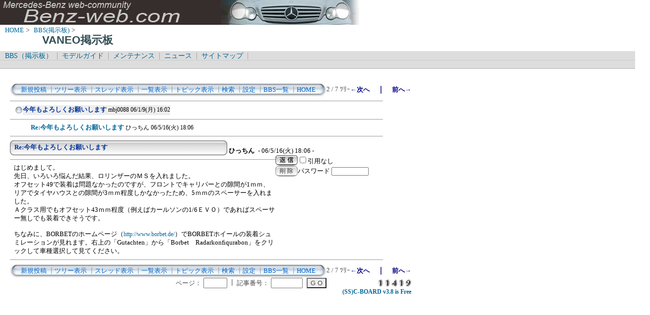

--- FILE ---
content_type: text/html; charset=Shift_JIS
request_url: http://benz-web.com/c-board/c-board.cgi?cmd=ntr;tree=22;no=26;id=vaneo
body_size: 13193
content:
<!DOCTYPE HTML PUBLIC "-//W3C//DTD HTML 4.01 Transitional//EN">
<html lang="ja">
<head>
 <meta http-equiv="content-script-type" content="text/javascript">
 <meta http-equiv="content-style-type" content="text/css">
 <link rel="stylesheet" type="text/css" href="./data/vaneo/data/c-board.css">
 <link rel="alternate" type="application/rss+xml" title="VANEO掲示板" href="http://www.benz-web.com/c-board/c-board.cgi?cmd=r2s;id=vaneo">
 <title>VANEO掲示板</title>
</head>
<body>
  <img src="../pictures/bw_head2.jpg" width="750" height="50" alt="ベンツ画像ヘッダー" border="0" />

<div id="breadCrumb">
	<a href="../index.htm">HOME</a>&nbsp;>&nbsp;
	<a href="./index_bbs.cgi">BBS(掲示板)</a>&nbsp;>&nbsp;
	<h1 id="pageName">VANEO掲示板</h1>
</div>

<div id="masthead">
  <div id="globalNav">
	<a href="../c-board/index_bbs.cgi">BBS（掲示板）</a>&nbsp;|&nbsp;
	<a href="../model/index_model.htm">モデルガイド</a>&nbsp;|&nbsp;
	<a href="../mnt/index_maintenance.htm">メンテナンス</a>&nbsp;|&nbsp;
	<a href="../news/index_news.htm">ニュース</a>&nbsp;|&nbsp;
	<a href="../contents/sitemap.htm">サイトマップ</a>&nbsp;|&nbsp;
  </div>
  <div id="globalNav">
<script type="text/javascript"><!--
google_ad_client = "pub-6860900386427549";
google_ad_width = 728;
google_ad_height = 15;
google_ad_format = "728x15_0ads_al_s";
google_ad_channel = "";
google_color_border = "dddddd";
google_color_bg = "dddddd";
google_color_link = "006699";
google_color_text = "000000";
google_color_url = "008000";
//-->
</script>
<script type="text/javascript"
  src="http://pagead2.googlesyndication.com/pagead/show_ads.js">
</script>
  </div>
</div>
<br />
<div id="contentout">
<table border=0 cellspacing=0 cellpadding=0 width="750">
 <tr>
  <td align="left" width="50%" nowrap>
   <table border=0 cellspacing=0 cellpadding=0>
	<tr>
	 <td><img src="./data/vaneo/image/mnu_table_left.gif" width=14 height=28 alt=""></td>
	 <td background="./data/vaneo/image/mnu_table_back.gif" nowrap>&nbsp;&nbsp;<a class=Menu href="c-board.cgi?cmd=psn;id=vaneo">新規投稿</a><span class=MenuSplit>&nbsp;┃</span><a class=Menu href="c-board.cgi?cmd=tre;id=vaneo">ツリー表示</a><span class=MenuSplit>&nbsp;┃</span><a class=Menu href="c-board.cgi?cmd=thr;id=vaneo">スレッド表示</a><span class=MenuSplit>&nbsp;┃</span><a class=Menu href="c-board.cgi?cmd=all;id=vaneo">一覧表示</a><span class=MenuSplit>&nbsp;┃</span><a class=Menu href="c-board.cgi?cmd=tpc;id=vaneo">トピック表示</a><span class=MenuSplit>&nbsp;┃</span><a class=Menu href="c-board.cgi?cmd=srn;id=vaneo">検索</a><span class=MenuSplit>&nbsp;┃</span><a class=Menu href="c-board.cgi?cmd=csn;id=vaneo">設定</a><span class=MenuSplit>&nbsp;┃</span><a class=Menu href="http://www.benz-web.com/c-board/index_bbs.cgi" target="_self">BBS一覧</a><span class=MenuSplit>&nbsp;┃</span><a class=Menu href="http://www.benz-web.com/" target="_self">HOME</a>&nbsp;&nbsp;</td>
	 <td><img src="./data/vaneo/image/mnu_table_right.gif" width=14 height=28 alt=""></td>
	</tr>
   </table>
  </td>
  <td align="center" nowrap>
   <span class=MenuOut>2 / 7 ﾂﾘｰ</span>
  </td>
  <td nowrap align="right"><a href="c-board.cgi?cmd=ntr;page=1;id=vaneo" title="仲間に入れてください"><font size="3" color="#000080" style="font-size: 10pt"><b>←次へ</b></font></a><font size="3" color="#000080" style="font-size: 11pt"><b>　｜　</b></font><a href="c-board.cgi?cmd=ntr;page=3;id=vaneo" title="皆さんの車の燃費を教えてください！！"><font size="3" color="#000080" style="font-size: 10pt"><b>前へ→</b></font></a></td>
 </tr>
</table>
<hr size=1 width="750" align="left">

<table border=0 cellspacing=0 cellpadding=0>
 <tr>
  <td><img src="./data/vaneo/image/_.gif" width=10 height=1 alt=""></td>
  <td><a href="c-board.cgi?cmd=ntr;tree=22;id=vaneo" title="記事が属するツリーの記事を全て表示します"><img src="./data/vaneo/image/tre_all.gif" width=16 height=20 border=0></a></td>
  <td bgcolor="#eeeeee" nowrap>
   <a class=TreeParentSubject href="#22" title=""><b>今年もよろしくお願いします</b>
    <span class=TreeParentName>mbj0088</span>
    <span class=TreeParentDate>06/1/9(月) 16:02</span></a></td>
  <td></td>
 </tr>
</table>
<hr size=1 width="750" align="left">
<table border=0 cellspacing=0 cellpadding=0>
 <tr>
  <td><img src="./data/vaneo/image/_.gif" width=10 height=1 alt=""></td>
  <td><img src="./data/vaneo/image/_.gif" width=12 height=1 alt="" border=0><a href="c-board.cgi?cmd=ntr;tree=22;no=26;id=vaneo" title="この記事にぶら下がってる記事を全て表示します"><img src="./data/vaneo/image/_.gif" width=20 height=1 alt="" border=0></a></td>
  <td bgcolor="#ffffff" nowrap>
   <a class=TreeChildSubject href="#26" title=""><b>Re:今年もよろしくお願いします</b>
    <span class=TreeChildName>ひっちん</span>
    <span class=TreeChildDate>06/5/16(火) 18:06</span></a></td>
  <td></td>
 </tr>
</table>
<hr size=1 width="750" align="left">
<a name="26"></a>
<table border=0 cellspacing=0 cellpadding=0>
 <tr>
  <td>
   <table border=0 cellspacing=0 cellpadding=0>
    <tr><td><img src="./data/vaneo/image/sbj_table_left.gif" width=9 height=30 alt=""></td>
	<td background="./data/vaneo/image/sbj_table_back.gif" width=420 nowrap>
	  <a href="c-board.cgi?cmd=one;no=26;id=vaneo"><span class=AllSubject><b>Re:今年もよろしくお願いします</b></span></a>
	</td>
	<td><img src="./data/vaneo/image/sbj_table_right.gif" width=9 height=30 alt=""></td>
    </tr>
   </table>
  </td>
  <td valign="bottom">
   <span class=AllName>&nbsp;<b title="［識別番号：34c801a48b］">ひっちん</b></span>
   
   <span class=AllDate>&nbsp;- 06/5/16(火) 18:06 -</span>
  </td>
 </tr>
</table>
<table border=0 cellspacing=0 cellpadding=0>
 <tr>
  <td align="left" valign="top" width="535">
   <hr width="100%" size=1 align="left">
  </td>
  <td rowspan=2 align="left" valign="top">
   <table border=0 cellpadding=0 cellspacing=0>
    <tr><td colspan=2><form action="c-board.cgi" method="get"></td></tr>
    <tr><td><input type="image" src="./data/vaneo/image/reply.gif" name="返信" border="0" width="45" height="22" alt="返信"></td>
	<td>
	 <span class=AllReply>
	  <input name="no_quot" type=checkbox value=1 class=AllReplyInput title="チェックすると返信時に元記事を引用しなくなります">引用なし
	 </span>
	 <input type="hidden" name="follow" value="26">
	 <input type="hidden" name="id" value="vaneo">
	 <input type="hidden" name="cmd" value="psn">
	</td>
    </tr>
    	<tr><td colspan=2>
	  </form><form action="c-board.cgi" method="post"></td></tr>
	<tr>
	 <td><input type="image" src="./data/vaneo/image/delete.gif" name="削除" width="45" height="22" border="0" alt="削除"></td>
	 <td>
	  <span class=AllDelete>パスワード
	   <input name="key" size=10 type=password value="" class=AllDeleteInput title="投稿したときに入力したパスワードを入力してください">
	  </span>
	  <input type=hidden name="no" value="26">
	  <input type=hidden name="tree" value="22">
	  <input type=hidden name="id" value="vaneo">
	  <input type=hidden name="cmd" value="dlm">
	 </td>
	</tr>

    <tr><td colspan=2></form></td></tr>
    <tr><td colspan=2 align="center"></td>
    </tr>
   </table>
  </td>
 </tr>
 <tr>
  <td width=535>
   <table border=0 cellspacing=0 cellpadding=0>
    <tr>
     <td>&nbsp;&nbsp;</td>
     <td><span class=AllBody>はじめまして。<br>
先日、いろいろ悩んだ結果、ロリンザーのＭＳを入れました。<br>
オフセット49で装着は問題なかったのですが、フロントでキャリパーとの隙間が1ｍｍ、リアでタイヤハウスとの隙間が3ｍｍ程度しかなかったため、5ｍｍのスペーサーを入れました。<br>
Ａクラス用でもオフセット43ｍｍ程度（例えばカールソンの1/6ＥＶＯ）であればスペーサー無しでも装着できそうです。<br>
<br>
ちなみに、BORBETのホームページ（<a href="http://www.borbet.de/" target="_self">http://www.borbet.de/</a>）でBORBETホイールの装着シュミレーションが見れます。右上の「Gutachten」から「Borbet　Radarkonfiqurabon」をクリックして車種選択して見てください。<br>
</span></td>
    </tr>
   </table>
  </td>
 </tr>
 
 <tr>
  <td colspan=2 align="right">
   <span class=AllHit></span>
   <span class=AllHit></span>
   <span class=AllAgent></span>
  </td>
 </tr>
</table>
<hr size=1 width=750 align="left">
<table border=0 cellspacing=0 cellpadding=0 width="750">
 <tr>
  <td align="left" width="50%" nowrap>
   <table border=0 cellspacing=0 cellpadding=0>
	<tr>
	 <td><img src="./data/vaneo/image/mnu_table_left.gif" width=14 height=28 alt=""></td>
	 <td background="./data/vaneo/image/mnu_table_back.gif" nowrap>&nbsp;&nbsp;<a class=Menu href="c-board.cgi?cmd=psn;id=vaneo">新規投稿</a><span class=MenuSplit>&nbsp;┃</span><a class=Menu href="c-board.cgi?cmd=tre;id=vaneo">ツリー表示</a><span class=MenuSplit>&nbsp;┃</span><a class=Menu href="c-board.cgi?cmd=thr;id=vaneo">スレッド表示</a><span class=MenuSplit>&nbsp;┃</span><a class=Menu href="c-board.cgi?cmd=all;id=vaneo">一覧表示</a><span class=MenuSplit>&nbsp;┃</span><a class=Menu href="c-board.cgi?cmd=tpc;id=vaneo">トピック表示</a><span class=MenuSplit>&nbsp;┃</span><a class=Menu href="c-board.cgi?cmd=srn;id=vaneo">検索</a><span class=MenuSplit>&nbsp;┃</span><a class=Menu href="c-board.cgi?cmd=csn;id=vaneo">設定</a><span class=MenuSplit>&nbsp;┃</span><a class=Menu href="http://www.benz-web.com/c-board/index_bbs.cgi" target="_self">BBS一覧</a><span class=MenuSplit>&nbsp;┃</span><a class=Menu href="http://www.benz-web.com/" target="_self">HOME</a>&nbsp;&nbsp;</td>
	 <td><img src="./data/vaneo/image/mnu_table_right.gif" width=14 height=28 alt=""></td>
	</tr>
   </table>
  </td>
  <td align="center" nowrap>
   <span class=MenuOut>2 / 7 ﾂﾘｰ</span>
  </td>
  <td nowrap align="right"><a href="c-board.cgi?cmd=ntr;page=1;id=vaneo" title="仲間に入れてください"><font size="3" color="#000080" style="font-size: 10pt"><b>←次へ</b></font></a><font size="3" color="#000080" style="font-size: 11pt"><b>　｜　</b></font><a href="c-board.cgi?cmd=ntr;page=3;id=vaneo" title="皆さんの車の燃費を教えてください！！"><font size="3" color="#000080" style="font-size: 10pt"><b>前へ→</b></font></a></td>
 </tr>
 <tr>
  <td colspan=3><form action="c-board.cgi" method="get"></td>
 </tr>
 <tr>
  <td align="right" valign="top" nowrap>
   <table border=0 cellspacing=0 cellpadding=0>
	<tr>
	 <td nowrap>
	  <span class=MenuOut>ページ：</span>
	  <input type="text" name="page" size=4 class=MenuInput title="表示したいページ番号を入力してください">
	 </td>
	 <td nowrap><span class=MenuOut>&nbsp;┃&nbsp;</span></td>
	 <td nowrap><span class=MenuOut>記事番号：</span>
	  <input type="text" name="no" size=6 class=MenuInput title="表示したい記事番号を入力してください">&nbsp;&nbsp;</td>
	 <td nowrap>
	  <input type="submit" value="G O" class=MenuSend title="指定されたページ・番号にジャンプします">
	  <input type="hidden" name="mode" value="ntr">
	  <input type="hidden" name="id" value="vaneo">
	  <input type="hidden" name="cmd" value="jmp">
	 </td>
	</tr>
   </table>
  </td>
  <td nowrap align="right" colspan=2><span class=Count><img src="./data/vaneo/image/1.gif" alt="1"><img src="./data/vaneo/image/1.gif" alt="1"><img src="./data/vaneo/image/4.gif" alt="4"><img src="./data/vaneo/image/1.gif" alt="1"><img src="./data/vaneo/image/9.gif" alt="9"></span></td>
 </tr>
 <tr>
  <td colspan=3 align="right">
   <span class="Version"><b>
	<a href="c-board.cgi?cmd=ver;id=vaneo" title="バージョン情報表示【この掲示板CGIが欲しい人はクリック！】">
	(SS)C-BOARD v3.8  is Free</a><br>
   </b></span>
   </form>
  </td>
 </tr>
</table>
<br />
<script type="text/javascript"><!--
google_ad_client = "pub-6860900386427549";
google_ad_width = 728;
google_ad_height = 90;
google_ad_format = "728x90_as";
google_ad_type = "text_image";
google_ad_channel = "";
google_color_border = "FFFFFF";
google_color_bg = "FFFFFF";
google_color_link = "006699";
google_color_text = "333333";
google_color_url = "006699";
//-->
</script>
<script type="text/javascript"
  src="http://pagead2.googlesyndication.com/pagead/show_ads.js">
</script>

</div>
<script type="text/javascript" language="JavaScript">
<!--
var pa = "../dstar/dsw.cgi";
var pg = "BBSVANEO";
var p = "n";
var cnt = "no";
var a="&&"; var pf=navigator.platform; var lng=navigator.language;
var swh=screen.width+"x"+screen.height;
var cd=screen.colorDepth; var pd=screen.pixelDepth; var rf=document.referrer;
document.write("<img src='"+pa+"?xx=",new Date().getSeconds(),a+"pg="+pg+a+"p="+p+a+"md=j"+a+"cnt="+cnt+a+"pf="+pf+a+"lng="+lng+a+"swh="+swh+a+"cd="+cd+a+"pd="+pd+a+"rf="+rf+"' alt='アクセス解析' border='0' />");
// -->
</script>
<noscript>
<img src="../dstar/dsw.cgi?pg=BBSVANEO&&p=g&&md=nj" alt="アクセス解析" border="0" />
</noscript>
<img src="c-board.cgi?cmd=rdw;read=1a;1769754071;id=vaneo" width=1 height=1 alt="">	<script type="text/javascript">
	 <!--
	 function Error(msg, url, line) {
		 return true;
	 }
	 window.onerror = Error;
	 var Referer = escape(document.referrer);
	 document.write('<img src="c-board.cgi?cmd=csw');
	 document.write('&screen=', screen.width, '_', screen.height);
	 document.write('&color=', screen.colorDepth);
	 document.write('&referer=', Referer);
	 document.write('&id=vaneo');
	 document.write('" width="1" height="1" alt="">');
	 // -->
	</script>
	<noscript>
	 <img src="c-board.cgi?cmd=csw;id=vaneo" width="1"
		  height="1" alt="">
	</noscript>

</body>
</html>


--- FILE ---
content_type: text/html; charset=utf-8
request_url: https://www.google.com/recaptcha/api2/aframe
body_size: 269
content:
<!DOCTYPE HTML><html><head><meta http-equiv="content-type" content="text/html; charset=UTF-8"></head><body><script nonce="BzV1-F8LnYsHFRlA4YUVcQ">/** Anti-fraud and anti-abuse applications only. See google.com/recaptcha */ try{var clients={'sodar':'https://pagead2.googlesyndication.com/pagead/sodar?'};window.addEventListener("message",function(a){try{if(a.source===window.parent){var b=JSON.parse(a.data);var c=clients[b['id']];if(c){var d=document.createElement('img');d.src=c+b['params']+'&rc='+(localStorage.getItem("rc::a")?sessionStorage.getItem("rc::b"):"");window.document.body.appendChild(d);sessionStorage.setItem("rc::e",parseInt(sessionStorage.getItem("rc::e")||0)+1);localStorage.setItem("rc::h",'1769754074527');}}}catch(b){}});window.parent.postMessage("_grecaptcha_ready", "*");}catch(b){}</script></body></html>